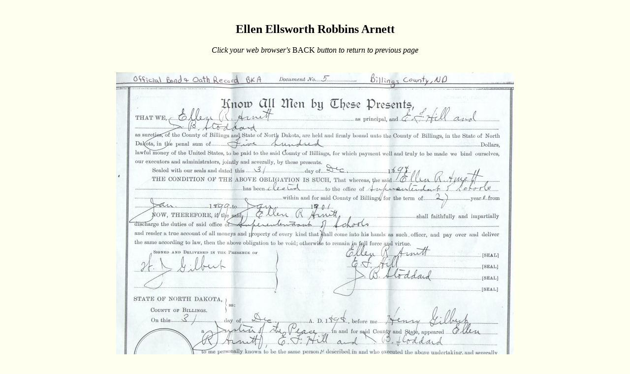

--- FILE ---
content_type: text/html
request_url: https://arnettservices.com/gfarnett/EllenArnettBoardofEdu.htm
body_size: 515
content:
<!DOCTYPE HTML PUBLIC "-//W3C//DTD HTML 4.0 Transitional//EN">
<HTML>

<HEAD>
</HEAD>

<BODY BGCOLOR="#FFFFEF" TEXT="#000000" LINK="#0000FF" VLINK="#200080" ><BR>

<CENTER><H2> Ellen Ellsworth Robbins Arnett </H2></CENTER>

<CENTER><i>Click your web browser's</i> BACK <i>button to return to previous page</i>
</CENTER>

<BR><BR>
<CENTER>
<IMG SRC="http://www.arnettservices.com/arnettschurman/Arnetts/EllenArnettBoardofEdu.jpg" width="808" height="1372" border="0" >
</CENTER>
<BR>
<CENTER> Elected Superintendant of Schools - 1898</CENTER>
<BR>
She held this position until spring of 1900.  That was the last recorded pay voucher.  Ellen and Louis were in Arkansas where Raymond was born in May 1900. From there, they proceded to Oregon, then to California.  Ellen is buried in Fresno, California.


<BR><BR><BR><BR>


      Copyright � 2000
      Website designed by <A href="mailto:webservices@arnettservices.com">Arnett Services</A> 
<BR>
This site may be freely linked, but not duplicated in any way without consent.<BR>
<B>All rights reserved!  Commercial use of material within this site is prohibited.</B><BR>
</HTML>